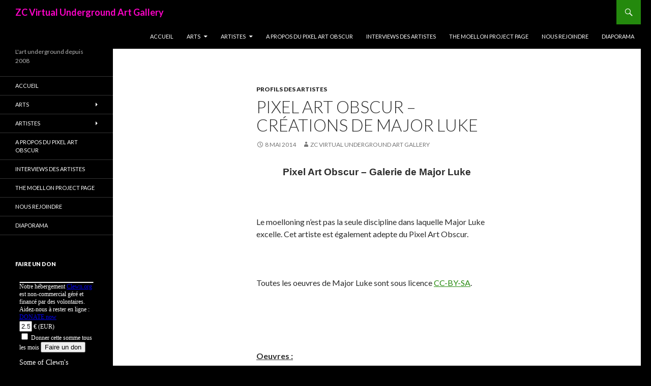

--- FILE ---
content_type: text/html; charset=UTF-8
request_url: https://clewn.org/donation/embed_fr.php
body_size: 1790
content:
<span style="color:white;"><style>a link {color:pink;}</style>
<script>

// @license magnet:?xt=urn:btih:0b31508aeb0634b347b8270c7bee4d411b5d4109&dn=agpl-3.0.txt AGPL Version 3 
 

var monthly=false;

function toggleMonthly(){
	if (!monthly){
		document.getElementById('cmd').value='_xclick-subscriptions';
		document.getElementById('amount').name='a3';
		document.getElementById('wrapper').innerHTML='<input type="hidden" name="p3" value="1"><input type="hidden" name="t3" value="M"><input type="hidden" name="src" value="1">';
		monthly=true;
	}
	else {
		document.getElementById('cmd').value='_xclick';
		document.getElementById('amount').name='amount';
		document.getElementById('wrapper').innerHTML='';
		
		
		monthly=false;
	}
}

var compact = false;

function switch_donation_panel(button)
{	
	if(compact)
	{
		document.getElementById('panel').style.display='inline';
		document.getElementById('panel_button').innerHTML='DONATE now';
		compact=false;

	}
	else
	{
		document.getElementById('panel').style.display='none';
		document.getElementById('panel_button').innerHTML='DONATE now';
		
		compact=true;

    }

}

// @license-end
</script>
<span style="font-size:76%;">
	
<div style="border: solid 1px; border-radius:7px;"></div>
	
	Notre hébergement <a href="http://clewn.org">Clewn.org</a> est non-commercial g&eacute;r&eacute; et financ&eacute; par des volontaires. Aidez-nous &agrave; rester en ligne : <a id="panel_button" href="javascript:switch_donation_panel(this);">DONATE now</a>
	<span id="panel" style="">
<form target="new" name="_xclick" action="https://www.paypal.com/fr/cgi-bin/webscr" method="post" >
<input type="hidden" id="cmd" name="cmd" value="_xclick" />
<input type="hidden" name="custom" value="1768696175.2662"/>
<input type="hidden" name="business" value="contact@cremroad.com" />
<input type="hidden" name="item_name" value="Clewn.org - Faire un don" />
<input type="hidden" name="currency_code" value="EUR" />
<input type="text" size="1" id="amount" name="amount" value="2.50" /> &euro; (EUR) 
<span id="wrapper"></span> &nbsp;<br/> 
<div style="display:inline;"><input type="checkbox" onClick="toggleMonthly();" />&nbsp;Donner cette somme tous les mois</div>
<input type="submit" name="submit" value="Faire un don" />
</form>

<div><span style="font-size:112%;">Some of Clewn's recurrent donators:</span>
          
     


	 <a title="Camion pizza - Pizzas à emporter - À Dagneux près de l'échangeur Montluel La Boisse (A42/A432)" href="https://nostrapizza-dagneux.fr/" target="top"><em><strong><h1 style="font-size:98%;display:inline;padding:4px;">Nostra pizza Dagneux</h1></strong></em></a>
	 
	 - <a title="Prestataire Nextcloud français pour associations, particuliers ou entreprises - Un lieu sûr pour toutes vos données" href="https://bee-home.fr/" target="top"><em><strong><h1 style="font-size:98%;display:inline;padding:4px;">Bee Home - Infogérance Mail et Cloud</h1></strong></em></a>
	 - <a title="Meshlocal experiment" href="https://openmesh.clewn.org" target="top"><em><strong><h1 style="font-size:98%;display:inline;padding:4px;">Citizen-operated neighbourhood mesh networks</h1></strong></em></a>
	 - <a title="Music collective with strong DIY ethos self-hosting and helping to set up self-hosted services" href="https://basspistol.com" target="top"><em><strong><h1 style="font-size:98%;display:inline;padding:4px;">Basspistol outernational music syndicate</h1></strong></em></a>
	 <!---->
	 <!-- - <a title="les évènement locaux géolocalisés sur une carte - Prenez en photo les affiches près de chez vous" href="https://nodni.clewn.org" target="top"><em><strong><h1 style="font-size:98%;display:inline;padding:4px;">Clewn Nodni : Partager ou découvrir les évènements locaux sans créer de compte</h1></strong></em></a>
	-->




   </div>
 <hr/><div style="text-align: right;font-size:67%;">Add your <strong>backlink</strong> HERE with <a href="https://seo.clewn.org" title="Powerful SEO tool for high quality backlinks with name your price payment to make your website rank better in search engine results pages">Clewn SEO</a></div><hr/>
   <span style="text-align:right;float:right;align:right;padding-right:10px;"><a href="javascript:void(0);" onClick="switch_donation_panel(null);">X</a></span>
   
   
   
</span>
</span>  
</span>
